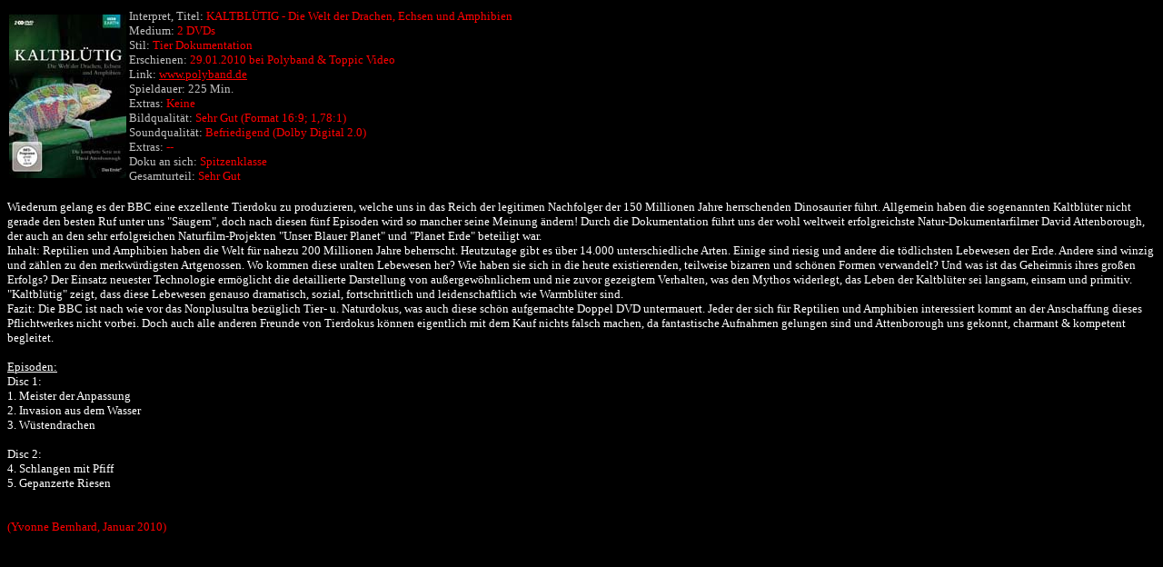

--- FILE ---
content_type: text/html
request_url: https://schweres-metall.de/dvds/dvd_kaltbluetig.htm
body_size: 2243
content:
<html>

<head>
<meta http-equiv="Content-Type" content="text/html; charset=windows-1252">
<meta name="GENERATOR" content="Microsoft FrontPage 4.0">
<meta name="ProgId" content="FrontPage.Editor.Document">
<title> KALTBLÜTIG - Die Welt der Drachen, Echsen und Amphibien DVD-Kritik</title>
</head>

<body bgcolor="#000000" text="#FFFFFF" link="#FF0000" vlink="#FF0000" alink="#FF0000">

<table cellSpacing="1" width="92%" border="0">
  <tbody>
    <tr>
      <td width="1%"><span style="font-size:12.0pt;font-family:Verdana;
mso-fareast-font-family:&quot;Times New Roman&quot;;mso-bidi-font-family:&quot;Times New Roman&quot;;
color:silver;mso-ansi-language:DE;mso-fareast-language:DE;mso-bidi-language:
AR-SA"> <img src="../graphics/kaltbluetig_dvd_cover.jpg" v:shapes="_x0000_i1025"></span></td>
    <td vAlign="top" width="127%">

<font face="Verdana" color="#c0c0c0" size="2">Interpret, 
      Titel:</font><font face="Verdana" color="#ff0000" size="2"> KALTBLÜTIG - Die Welt der Drachen, Echsen und Amphibien <br>
        </font><font face="Verdana"><font color="#c0c0c0" size="2">Medium:</font><font color="#ff0000" size="2"> 
        2 DVDs<br>
        </font><font color="#c0c0c0" size="2">Stil:</font><font color="#ff0000" size="2"> 
        Tier Dokumentation<br>
        </font><font color="#c0c0c0" size="2">Erschienen: </font><font color="#ff0000" size="2">29.01.2010 
        bei Polyband & Toppic Video<br>
      </font>
</font><font face="Verdana" color="#c0c0c0" size="2">Link: <a href="http://www.polyband.de/index.php?x=browse;select;newest;12;view;651;12&u=2010020117570757290&h=7d2f8309eb5f513f31a6bc08fdc1715d79b01df8" target="_blank">www.polyband.de</a> 
      &nbsp;<br>
</font>
<font face="Verdana" color="#c0c0c0" size="2">Spieldauer: 225 Min. 
<br>
        Extras: </font><font face="Verdana" color="#ff0000" size="2">Keine</font><br>
        <font face="Verdana" size="2"><font color="#c0c0c0">Bildqualität:</font> 
        <font color="#ff0000">Sehr Gut (Format 16:9; 1,78:1) </font> <br>
        <font color="#c0c0c0">Soundqualität:</font> <font face="Verdana" size="2"><font color="#ff0000">Befriedigend</font></font><font color="#ff0000"> 
        (Dolby Digital 2.0) <br>
        </font> <font color="#c0c0c0">Extras:</font> <font color="#ff0000"> --</font><br>
        <font color="#c0c0c0">Doku an sich:</font> <font color="#ff0000">Spitzenklasse</font><br>
        <font color="#c0c0c0">Gesamturteil:</font> <font color="#ff0000">Sehr 
        Gut </font></font></td>
    </tr>
  </tbody>
</table>
<p align="left"><font face="Verdana" size="2"> Wiederum gelang es der BBC eine 
  exzellente Tierdoku zu produzieren, welche uns in das Reich der legitimen Nachfolger 
  der 150 Millionen Jahre herrschenden Dinosaurier führt. Allgemein haben die 
  sogenannten Kaltblüter nicht gerade den besten Ruf unter uns &quot;S&auml;ugern&quot;, 
  doch nach diesen fünf Episoden wird so mancher seine Meinung ändern! Durch die 
  Dokumentation führt uns der wohl weltweit erfolgreichste Natur-Dokumentarfilmer 
  David Attenborough, der auch an den sehr erfolgreichen Naturfilm-Projekten "Unser 
  Blauer Planet" und "Planet Erde" beteiligt war. <br>
Inhalt: Reptilien und Amphibien haben die Welt für nahezu 200 Millionen Jahre beherrscht. Heutzutage gibt es über 14.000 unterschiedliche 
Arten. Einige sind riesig und andere die tödlichsten Lebewesen der Erde. Andere sind winzig und zählen zu den merkwürdigsten 
Artgenossen. Wo kommen diese uralten Lebewesen her? Wie haben sie sich in die heute existierenden, teilweise bizarren und 
schönen Formen verwandelt? Und was ist das Geheimnis ihres großen Erfolgs?
Der Einsatz neuester Technologie ermöglicht die detaillierte Darstellung von außergewöhnlichem und nie zuvor gezeigtem Verhalten, 
was den Mythos widerlegt, das Leben der Kaltblüter sei langsam, einsam und primitiv. 
"Kaltblütig" zeigt, dass diese Lebewesen genauso dramatisch, sozial, fortschrittlich und leidenschaftlich wie Warmblüter sind.
<br>
  Fazit: Die BBC ist nach wie vor das Nonplusultra bezüglich Tier- u. Naturdokus, 
  was auch diese schön aufgemachte Doppel DVD untermauert. Jeder der sich für 
  Reptilien und Amphibien interessiert kommt an der Anschaffung dieses Pflichtwerkes 
  nicht vorbei. Doch auch alle anderen Freunde von Tierdokus können eigentlich 
  mit dem Kauf nichts falsch machen, da fantastische Aufnahmen gelungen sind und 
  Attenborough uns gekonnt, charmant & kompetent begleitet. <br>
<br>
<u>Episoden:</u><br>
Disc 1:<br>
1. Meister der Anpassung<br>
2. Invasion aus dem Wasser<br>
3. Wüstendrachen

<br><br>
Disc 2:<br>
4. Schlangen mit Pfiff<br>
5. Gepanzerte Riesen <br>
<br>
<br>
  <font color="#FF0000"> (Yvonne Bernhard, Januar 2010)</font></font></p>
<p align="justify"><font face="Verdana" color="#c0c0c0" size="2">
</font></p>
 


</body>

</html>
